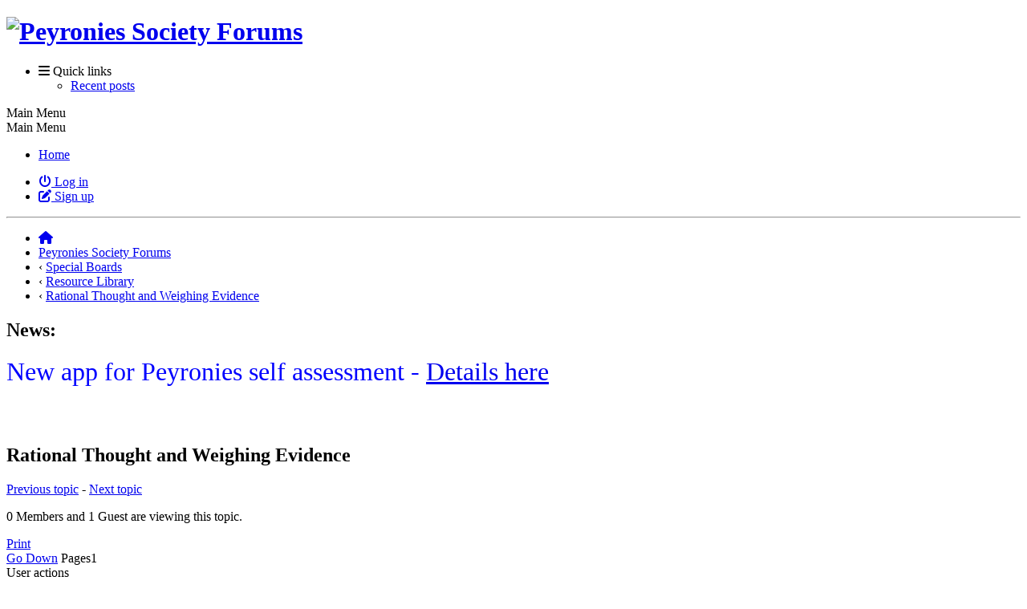

--- FILE ---
content_type: text/html; charset=UTF-8
request_url: https://www.peyroniesforum.net/index.php/topic,11048.0.html?PHPSESSID=etm844chkqnh123i86518oks84
body_size: 9911
content:
<!DOCTYPE html>
<html lang="en-US">
<head>
	<meta charset="UTF-8">
	<link rel="stylesheet" href="https://www.peyroniesforum.net/Themes/ProCurve/css/minified_a98052d2268b81b00640eee7e4c49b3d.css?smf216_1763761471">
	<link rel="stylesheet" href="https://use.fontawesome.com/releases/v6.1.2/css/all.css">
	<style>
	img.avatar { max-width: 65px !important; max-height: 65px !important; }
	
	</style>
	<script>
		var smf_theme_url = "http://www.peyroniesforum.net/Themes/ProCurve";
		var smf_default_theme_url = "http://www.peyroniesforum.net/Themes/default";
		var smf_images_url = "http://www.peyroniesforum.net/Themes/ProCurve/images";
		var smf_smileys_url = "http://www.peyroniesforum.net/Smileys";
		var smf_smiley_sets = "default,classic,aaron,akyhne,fugue,alienine";
		var smf_smiley_sets_default = "default";
		var smf_avatars_url = "http://www.peyroniesforum.net/avatars";
		var smf_scripturl = "https://www.peyroniesforum.net/index.php?PHPSESSID=etm844chkqnh123i86518oks84&amp;";
		var smf_iso_case_folding = false;
		var smf_charset = "UTF-8";
		var smf_session_id = "44e01c441c3dc239f78ea3919161aee2";
		var smf_session_var = "d628a4f";
		var smf_member_id = 0;
		var ajax_notification_text = 'Loading...';
		var help_popup_heading_text = 'A little lost? Let me explain:';
		var banned_text = 'Sorry Guest, you are banned from using this forum!';
		var smf_txt_expand = 'Expand';
		var smf_txt_shrink = 'Shrink';
		var smf_collapseAlt = 'Hide';
		var smf_expandAlt = 'Show';
		var smf_quote_expand = false;
		var allow_xhjr_credentials = false;
	</script>
	<script src="https://ajax.googleapis.com/ajax/libs/jquery/3.6.3/jquery.min.js"></script>
	<script src="https://www.peyroniesforum.net/Themes/default/scripts/jquery.sceditor.bbcode.min.js?smf216_1763761471"></script>
	<script src="https://www.peyroniesforum.net/Themes/ProCurve/scripts/minified_d764e9edc80028a89383476df777ae8c.js?smf216_1763761471"></script>
	<script src="https://www.peyroniesforum.net/Themes/ProCurve/scripts/minified_05829419eea387f2ae3c07c7481f1b10.js?smf216_1763761471" defer></script>
	<script>$(function(){ $(".glossary, #postbuttons img").glossTooltip(); });
		var smf_smileys_url = 'http://www.peyroniesforum.net/Smileys/default';
		var bbc_quote_from = 'Quote from';
		var bbc_quote = 'Quote';
		var bbc_search_on = 'on';
	var smf_you_sure ='Are you sure you want to do this?';
	</script>
	<title>Rational Thought and Weighing Evidence </title>
	<meta name="viewport" content="width=device-width, initial-scale=1">
	<meta property="og:site_name" content="Peyronies Society Forums">
	<meta property="og:title" content="Rational Thought and Weighing Evidence ">
	<meta name="keywords" content="Penile Implant Forum,Erectile Dysfunction,ED,Peyronies,Pentox,peyronies disease,treatment,surgery,nesbit,crooked penis,curved penis,bent penis,traction,VED,congenital curvature,Xiaflex, penile implant, Titan, LGX, Penile prosthesis,Penile injection, trimix,bimix, penile implant surgery,implant surgery,penis">
	<meta property="og:url" content="https://www.peyroniesforum.net/index.php/topic,11048.0.html?PHPSESSID=etm844chkqnh123i86518oks84">
	<meta property="og:description" content="Rational Thought and Weighing Evidence ">
	<meta name="description" content="Rational Thought and Weighing Evidence ">
	<meta name="theme-color" content="#557EA0">
	<link rel="canonical" href="https://www.peyroniesforum.net/index.php?topic=11048.0">
	<link rel="help" href="https://www.peyroniesforum.net/index.php?PHPSESSID=etm844chkqnh123i86518oks84&amp;action=help">
	<link rel="contents" href="https://www.peyroniesforum.net/index.php?PHPSESSID=etm844chkqnh123i86518oks84&amp;">
	<link rel="alternate" type="application/rss+xml" title="Peyronies Society Forums - RSS" href="https://www.peyroniesforum.net/index.php?PHPSESSID=etm844chkqnh123i86518oks84&amp;action=.xml;type=rss2;board=10">
	<link rel="alternate" type="application/atom+xml" title="Peyronies Society Forums - Atom" href="https://www.peyroniesforum.net/index.php?PHPSESSID=etm844chkqnh123i86518oks84&amp;action=.xml;type=atom;board=10">
	<link rel="index" href="https://www.peyroniesforum.net/index.php/board,10.0.html?PHPSESSID=etm844chkqnh123i86518oks84">
</head>
<body id="chrome" class="action_messageindex board_10">
<div id="footerfix">
	<div id="wrapper">
	    <div id="header">
			<h1 class="forumtitle">
				<a class="top" href="https://www.peyroniesforum.net/index.php?PHPSESSID=etm844chkqnh123i86518oks84&amp;"><img src="bannerpds.jpg" alt="Peyronies Society Forums" title="Peyronies Society Forums"></a>
			</h1>
	    </div>
		<div id="upper_section">
			<div id="inner_section">
               <div id="inner_wrap"1>
				  <div class="navbox">
				  	<div class="row">
                    <div class="column">
					<div class="user">
<ul id="quick_menu">
	<li><i class="fa-solid fa-bars"></i>	Quick links
		<ul>
			<li><a href="https://www.peyroniesforum.net/index.php?PHPSESSID=etm844chkqnh123i86518oks84&amp;action=recent" title="View the most recent posts on the forum.">Recent posts</a></li>
		</ul>
	</li>
</ul>
				<a class="mobile_user_menu">
					<span class="menu_icon"></span>
					<span class="text_menu">Main Menu</span>
				</a>
				<div id="main_menu">
					<div id="mobile_user_menu" class="popup_container">
						<div class="popup_window description">
							<div class="popup_heading">Main Menu
								<a href="javascript:void(0);" class="main_icons hide_popup"></a>
							</div>
							
					<ul class="dropmenu menu_nav">
						<li class="button_home">
							<a class="active" href="https://www.peyroniesforum.net/index.php?PHPSESSID=etm844chkqnh123i86518oks84&amp;">
								<span class="main_icons home"></span><span class="textmenu">Home</span>
							</a>
						</li>
					</ul><!-- .menu_nav -->
						</div>
					</div>
				</div>
	</div></div>
		            <div class="column">
			<ul class="user_panel" id="top_info">
				<li class="button_login">
					<a href="https://www.peyroniesforum.net/index.php?PHPSESSID=etm844chkqnh123i86518oks84&amp;action=login" class="open" onclick="return reqOverlayDiv(this.href, 'Log in', 'login');">
						<i class="fa-solid fa-power-off"></i>
						<span class="textmenu">Log in</span>
					</a>
				</li>
				<li class="button_signup">
					<a href="https://www.peyroniesforum.net/index.php?PHPSESSID=etm844chkqnh123i86518oks84&amp;action=signup" class="open">
						<i class="fa-solid fa-pen-to-square"></i>
						<span class="textmenu">Sign up</span>
					</a>
				</li>
			</ul>
				  </div>
				</div>								
					<hr class="clear">
				<div class="navigate_section">
					<ul><li class="first"><a href="https://www.peyroniesforum.net/index.php?PHPSESSID=etm844chkqnh123i86518oks84&amp;"><i class="fa-solid fa-house"></i></a></li>
						<li>
							<a href="https://www.peyroniesforum.net/index.php?PHPSESSID=etm844chkqnh123i86518oks84&amp;"><span>Peyronies Society Forums</span></a>
						</li>
						<li>
							<span class="dividers"> &#8249; </span>
							<a href="https://www.peyroniesforum.net/index.php?PHPSESSID=etm844chkqnh123i86518oks84&amp;#c7"><span>Special Boards</span></a>
						</li>
						<li>
							<span class="dividers"> &#8249; </span>
							<a href="https://www.peyroniesforum.net/index.php/board,10.0.html?PHPSESSID=etm844chkqnh123i86518oks84"><span>Resource Library</span></a>
						</li>
						<li class="last">
							<span class="dividers"> &#8249; </span>
							<a href="https://www.peyroniesforum.net/index.php/topic,11048.0.html?PHPSESSID=etm844chkqnh123i86518oks84"><span>Rational Thought and Weighing Evidence </span></a>
						</li>
					</ul>
				</div><!-- .navigate_section -->        
	             </div>
	          </div> <div class="time_news_section"> 
					<div class="newsblock">
						<h2>News: </h2>
						<p><div class="centertext"><div class="inline_block"><span style="font-size: 2em;" class="bbc_size"><span style="color: blue;" class="bbc_color"> New app for Peyronies self assessment - <a href="https://www.peyroniesforum.net/index.php?PHPSESSID=etm844chkqnh123i86518oks84&amp;/topic,21060.0.html" class="bbc_link" target="_blank" rel="noopener">Details here</a></span></span></div></div></p>
					</div>
	<br><br>
			</div>
			</div><!-- #inner_section -->
		</div><!-- #upper_section -->
		<div id="content_section">
			<div id="main_content_section">

			<h2 class="display_title">
				<span id="top_subject">Rational Thought and Weighing Evidence </span>
			</h2>
			<span class="nextlinks floatright"><a href="https://www.peyroniesforum.net/index.php/topic,11048.0/prev_next,prev.html?PHPSESSID=etm844chkqnh123i86518oks84#new">Previous topic</a> - <a href="https://www.peyroniesforum.net/index.php/topic,11048.0/prev_next,next.html?PHPSESSID=etm844chkqnh123i86518oks84#new">Next topic</a></span>
			<p>0 Members and 1 Guest are viewing this topic.
			</p>
		<!-- #display_head -->
		
		<div class="pagesection top">
			
		<div class="buttonlist floatleft">
			
				<a class="button button_strip_print" href="https://www.peyroniesforum.net/index.php?PHPSESSID=etm844chkqnh123i86518oks84&amp;action=printpage;topic=11048.0"  rel="nofollow">Print</a>
		</div>
			 
			<div class="pagelinks floatright">
				<a href="#bot" class="button">Go Down</a>
				<span class="pages">Pages</span><span class="current_page">1</span> 
			</div>
		<div class="mobile_buttons floatright">
			<a class="button mobile_act">User actions</a>
			
		</div>
		</div>
		<div id="forumposts">
			<form action="https://www.peyroniesforum.net/index.php?PHPSESSID=etm844chkqnh123i86518oks84&amp;action=quickmod2;topic=11048.0" method="post" accept-charset="UTF-8" name="quickModForm" id="quickModForm" onsubmit="return oQuickModify.bInEditMode ? oQuickModify.modifySave('44e01c441c3dc239f78ea3919161aee2', 'd628a4f') : false">
				<div class="windowbg" id="msg102976">
					
					<div class="post_wrapper">
						<div class="poster">
							<h4>
								<span class="off" title="Offline"></span>
								<a href="https://www.peyroniesforum.net/index.php?PHPSESSID=etm844chkqnh123i86518oks84&amp;action=profile;u=1" title="View the profile of Hawk">Hawk</a>
								<span class="custom cust_gender"><span class=" main_icons gender_1" title="Male"></span></span>
							</h4>
							<ul class="user_info">
								<li class="title">Bionic Penis 22cm Titan - Dr. Eid 8/7/18</li>
								<li class="membergroup">Administrator</li>
								<li class="avatar">
									<a href="https://www.peyroniesforum.net/index.php?PHPSESSID=etm844chkqnh123i86518oks84&amp;action=profile;u=1"><img class="avatar" src="https://www.peyroniesforum.net/avatars/default.png" alt=""></a>
								</li>
								<li class="custom cust_countr"><img class="section" src="https://www.peyroniesforum.net/images/US.png" alt="US" /> US</li>
								<li class="icons"><img src="https://www.peyroniesforum.net/Themes/ProCurve/images/membericons/iconadmin.png" alt="*"><img src="https://www.peyroniesforum.net/Themes/ProCurve/images/membericons/iconadmin.png" alt="*"><img src="https://www.peyroniesforum.net/Themes/ProCurve/images/membericons/iconadmin.png" alt="*"><img src="https://www.peyroniesforum.net/Themes/ProCurve/images/membericons/iconadmin.png" alt="*"><img src="https://www.peyroniesforum.net/Themes/ProCurve/images/membericons/iconadmin.png" alt="*"></li>
								<li class="postcount">Posts: 6,865</li>
								<li class="profile">
									<ol class="profile_icons">
										<li><a href="http://peyroniessociety.info" title="Peyronie&#39;s Disease" target="_blank" rel="noopener"><span class="main_icons www centericon" title="Peyronie&#39;s Disease"></span></a></li>
									</ol>
								</li><!-- .profile -->
								<li class="custom cust_loca">Location: North East - USA</li>
								<li class="poster_ip">Logged</li>
							</ul>
						</div><!-- .poster -->
						<div class="postarea">
							<div class="keyinfo">
								<div id="subject_102976" class="subject_title subject_hidden">
									<a href="https://www.peyroniesforum.net/index.php?PHPSESSID=etm844chkqnh123i86518oks84&amp;msg=102976" rel="nofollow">Rational Thought and Weighing Evidence </a>
								</div>
								
								<div class="postinfo">
									<span class="messageicon"  style="position: absolute; z-index: -1;">
										<img src="https://www.peyroniesforum.net/Themes/ProCurve/images/post/xx.png" alt="">
									</span>
									<a href="https://www.peyroniesforum.net/index.php?PHPSESSID=etm844chkqnh123i86518oks84&amp;msg=102976" rel="nofollow" title="Rational Thought and Weighing Evidence " class="smalltext">November 15, 2018, 02:43:48 PM</a>
									<span class="spacer"></span>
									<span class="smalltext modified floatright" id="modified_102976">
									</span>
								</div>
								<div id="msg_102976_quick_mod"></div>
							</div><!-- .keyinfo -->
							<div class="post">
								<div class="inner" data-msgid="102976" id="msg_102976">
									<div class="centertext"><div class="inline_block"><u><b><span class="glossary" title="In some European countries (except France) it is called Induratio Penis Plastica or IPP. It is a change in normal structures of the penis, transforming functional portions of penile tissue into scar tissue. This is a wound healing process gone awry somewhat like keloids. Once started, the process spreads across undamaged tissue, turning it to scar tissue.">Peyronies Disease</span> Treatments<br />Weighing the Evidence</b></u></div></div><br />Reaching accurate conclusions about Peyronies Disease is just like reaching accurate conclusions on any other mystery or question. &nbsp;It requires rational thinking. &nbsp;To be on a sound foundation, it is first essential that we all understand and attach the same meaning to the words we use. &nbsp;Even then, human error can cause failings in establishing any of the following elements.<br /><br /><u><b>Necessary Terms- with Definitions</b></u><br /><br /><b>Fact </b>– A bit of information that is true or based on a real occurrence. &nbsp;Many facts have nothing to do with the question we are trying to answer, and some facts cannot be proven.<br /><br /><b>Evidence</b> – Facts that are helpful in pointing a person toward drawing a conclusion. &nbsp;Evidence is very different than proof. &nbsp;Whether a medical mystery or a murder mystery, there is often evidence that tends to support one conclusion while at the same time other evidence would support a different, contradictory conclusion. &nbsp;All evidence must be evaluated. &nbsp;It is also common for evidence to point toward a certain conclusion but still not be compelling enough. &nbsp;The amount or the quality of evidence is lacking, so no accurate conclusion can be made.<br /><br /><b>Proof</b> – Evidence or information that is so convincing that it compels the mind to accept a claim as being true. &nbsp;It is very common in conversation on all topics to hear this word misused. &nbsp;People often mistakenly say, "It's been proven," when they actually mean the much less convincing term, there is" evidence." &nbsp;As indicated above, evidence often proves nothing. &nbsp;<br /><br /><b>Conclusions </b>– A conclusion is our final determination based on our assessment of: which facts are relevant as evidence, where the evidence points, and whether it is compelling enough to give a convincing answer to the question. &nbsp;Even with many facts, scientists and investigators often incorrectly assess those facts and reach false conclusions because of an error somewhere in the process.<br /><br /><u><b>Specific barriers in evaluating Peyronies Disease:</b></u><br /><br />Many factors have limited objective scientific research on Peyronies Disease. &nbsp;It is not the purpose of this page to address the reasons behind low numbers of participants or insufficient funding for research, but these are two factors that limit research. <br /><br />In brief, a few of these barriers to evaluating Peyronies Disease treatments are; the inconsistent ways in which the disease progresses. &nbsp;For instance, there is some normal percentage of spontaneous resolution of the disease (5-15%), and the very common resolution of pain are just two examples. &nbsp;Both of these occur at given rates with absolutely no treatment, so in small studies, these are just two factors that can lead to false conclusions. &nbsp;Maybe the patients that improved would have improved with no treatment.<br /><br /><b>The Bottom Line</b><br />There is also the question of what to assess; the reduction of pain, the change in size or hardness of <span class="glossary" title="In Peyronies, plaque is another word for scar tissue that is NON-elastic thus prevents normal expansion of the penis during erection. It is the essence of Peyronies and can overspread healthy uninjured tissue. It should not be confused with arterial plaque which is unrelated.">plaque</span>, degree of deformity, or the quality of erections. &nbsp;While all of these might indicate a treatment could be working, a change in deformity or the improvement of erections is the only goal that matters to the patients. &nbsp;Often, objective measurement of improvement is difficult to assess. &nbsp;Subjective assessment is marred by everything from wishful thinking to the degree of erection when assessing deformity. &nbsp;Another complication is the possible reduction in plaque without a resulting change in Deformity. &nbsp;Again, reduction of deformity is the real bottom line of any treatment. <br /><br /><b>Methods</b><br />The most reliable evidence comes from assessing objective measurements from <span class="glossary" title="In clinical studies, randomized refers to assigning patients to the study group or the control group in a totally random fashion. This prevents such things as assigning the patients most likely to respond to treatment to one group thus affecting the outcome and resulting in false conclusions.">randomized</span>, double-blinded, <span class="glossary" title="Any dummy medication (sugar pill) or treatment. A placebo is often used in a control group to compare to the treatment actually being tested.">placebo</span>-controlled studies where neither the patient nor the treating physician knows exactly which patient is receiving the treatment and which is receiving a &nbsp;placebo. &nbsp;Further, patients are not "pre-selected" for one treatment of another based on conscious or unconscious bias. &nbsp;This eliminates the "wishful thinking" factor from influencing the outcome. &nbsp;Since the results are based on comparing two groups with no chance for bias, the results tend to be much more objective. &nbsp;Most of the studies we see are missing some of these components, and as a result, we must be increasingly skeptical when we read or hear the results. <br /><br />A study must also have enough "power" for validity. &nbsp;To determine power, the researchers must first determine how great a degree of a difference they desire to detect. &nbsp;This then gives them a starting point to chose how many patients to enroll. &nbsp;For instance, if you think that a given treatment will work very well all the time (in other words - that result will show a great difference from baseline or control group), then only a few subjects are needed. &nbsp;If you are looking for a small difference (i.e., lowering blood pressure by 5 points average with a treatment), you will need many patients to accurately show a difference between a treatment group and a control group.<br /><br />Now let's look at these terms one at a time and then look at how these methods provide increasing levels of reliable evidence.<br /><br /><b>Randomization</b> - a patient is given drug or placebo treatment randomly. &nbsp;Otherwise, a researcher may unconsciously favor those he thinks will benefit from the drug and treat those unlikely to benefit from the placebo.<br /><br /><b>Blind or blinded</b> - &nbsp;A party does not know if a patient is getting the treatment or a placebo or a control substance (another treatment). &nbsp;Single blinded means the patient does not know whether he is getting the treatment under study or the placebo. Double-blinded means neither the patient nor the researcher knows.<br /><br /><b>Placebo</b> - A known inert substitute. &nbsp;Just two examples could be a sugar pill or a saline solution. Sometimes, a placebo cannot be used, or its use would be unethical, so an alternative treatment is used. &nbsp;For example, there is no "placebo" for evaluating a surgical intervention. &nbsp;It is also unethical to give a placebo when there is a known effective treatment.<br /><br /><b>Control group</b> - defined as the group receiving alternative treatment, or no treatment, to be compared to the study group receiving the investigational treatment.<br /><br /><b>Study group</b> - the group of patients treated with an investigational drug, to be compared to the "Control Group."<br /><br /><b>Objective measurements</b> - measurements that are reproducible and which are not subject to bias, often obtained from equipment readings. &nbsp;Accuracy requires that objective measurements follow strict, uniform standards. &nbsp;Such measures may be as simple as a tape measure or as complex as imaging. &nbsp;It also requires before and after measurements of all groups.<br /><br /><b>Subjective measures</b> - measurements that are based on feelings or interpretation. &nbsp;Such measures might include, for instance, "pain with erection" or "<span class="glossary" title="A condition where the penis either cannot gain or maintain an erection sufficient for normal intercourse. <strong>ED</strong> has many possible causes.<br>It is a somewhat common symptom and even possibly a cause of Peyronies Disease.">erectile dysfunction</span>." Subjective measures are more difficult to compare between groups, but surveys may become more "objective" and reproducible by careful validation techniques. &nbsp;Such scores are commonly used for, say, erectile dysfunction.<br /><br /><b>Things to Ponder as We Look at Evidence<br /></b><br />Ask, "Was there a study"? &nbsp;As we look at a study, we need to ask if any of these methods (double-blinded, randomized, control group, objective measurement, etc.) are missing, and if so, how many of these components are missing from the study. &nbsp;That will give us a true sense of whether the study offers strong evidence or much weaker evidence. &nbsp;The size of the sample group can also be important since small studies can be more easily thrown off by a few non-typical responses. &nbsp;If the group is small, these rare responses (positive or negative) become a relatively high percentage of that tiny group. &nbsp;This can lead to false conclusions about expected results in the general patient population. &nbsp;Obviously, if those funding or conducting the study stand to gain either financially or in prestige, their bias may well be reflected in any study that is not double-blinded.<br /><br />One last term, <b>Anecdotal Evidence</b> - Evidence that is not based on a study but rather a story or account that cannot be scientifically investigated. &nbsp;While this may be better than no evidence, it is the very weakest form of evidence and is usually of little value. &nbsp;These also often assume that because one thing follows another thing, there is some relationship of cause and effect between the two. &nbsp;This is represented by thinking that concludes that since "A" precedes "B," "A" must have caused "B." &nbsp;Example: The number of churches in our county doubled between 1850 and 1900 (A). &nbsp;The alcohol consumption doubled during this same period (B). &nbsp;Churches, therefore, contribute to alcohol consumption. &nbsp;In this example, the population doubled, and there was no causation between A and B.<br /><br /><b>Conclusion</b><br /><br />We all benefit when we understand how to evaluate medical claims and studies. &nbsp;If we understand how to evaluate evidence logically and rationally, we can encourage and even demand properly conducted studies. &nbsp;We can also help each other to sort through various claims. &nbsp;This does not mean that we should always shun treatments solely because they never met the test of a well-conducted study. &nbsp;Sometimes that may be our only option. &nbsp;Therefore, we weigh what evidence we have, weigh possible risks, and make an informed choice. &nbsp;
								</div>
							</div><!-- .post -->
							<div class="under_message">
								<ul class="floatleft">
								</ul>
							</div><!-- .under_message -->
						</div><!-- .postarea -->
						<div class="moderatorbar">
							<div class="signature" id="msg_102976_signature">
								Prostatectomy 2004, radiation 2009, currently 74 yrs old <br>After pills, injections, VED - Dr Eid, Titan 22cm implant 8/7/18 <br><a href="https://www.peyroniesforum.net/index.php?PHPSESSID=etm844chkqnh123i86518oks84&amp;/topic,872.0.html" class="bbc_link" target="_blank" rel="noopener">Hawk - Updated 10/27/18 - Peyronies Society Forums</a>
							</div>
						</div><!-- .moderatorbar -->
					</div><!-- .post_wrapper -->
				</div><!-- $message[css_class] -->
				<hr class="post_separator">
				<div class="windowbg" id="msg102978">
					
					
					<div class="post_wrapper">
						<div class="poster">
							<h4>
								<span class="off" title="Offline"></span>
								<a href="https://www.peyroniesforum.net/index.php?PHPSESSID=etm844chkqnh123i86518oks84&amp;action=profile;u=1" title="View the profile of Hawk">Hawk</a>
								<span class="custom cust_gender"><span class=" main_icons gender_1" title="Male"></span></span>
							</h4>
							<ul class="user_info">
								<li class="title">Bionic Penis 22cm Titan - Dr. Eid 8/7/18</li>
								<li class="membergroup">Administrator</li>
								<li class="avatar">
									<a href="https://www.peyroniesforum.net/index.php?PHPSESSID=etm844chkqnh123i86518oks84&amp;action=profile;u=1"><img class="avatar" src="https://www.peyroniesforum.net/avatars/default.png" alt=""></a>
								</li>
								<li class="custom cust_countr"><img class="section" src="https://www.peyroniesforum.net/images/US.png" alt="US" /> US</li>
								<li class="icons"><img src="https://www.peyroniesforum.net/Themes/ProCurve/images/membericons/iconadmin.png" alt="*"><img src="https://www.peyroniesforum.net/Themes/ProCurve/images/membericons/iconadmin.png" alt="*"><img src="https://www.peyroniesforum.net/Themes/ProCurve/images/membericons/iconadmin.png" alt="*"><img src="https://www.peyroniesforum.net/Themes/ProCurve/images/membericons/iconadmin.png" alt="*"><img src="https://www.peyroniesforum.net/Themes/ProCurve/images/membericons/iconadmin.png" alt="*"></li>
								<li class="postcount">Posts: 6,865</li>
								<li class="profile">
									<ol class="profile_icons">
										<li><a href="http://peyroniessociety.info" title="Peyronie&#39;s Disease" target="_blank" rel="noopener"><span class="main_icons www centericon" title="Peyronie&#39;s Disease"></span></a></li>
									</ol>
								</li><!-- .profile -->
								<li class="custom cust_loca">Location: North East - USA</li>
								<li class="poster_ip">Logged</li>
							</ul>
						</div><!-- .poster -->
						<div class="postarea">
							<div class="keyinfo">
								<div id="subject_102978" class="subject_title subject_hidden">
									<a href="https://www.peyroniesforum.net/index.php?PHPSESSID=etm844chkqnh123i86518oks84&amp;msg=102978" rel="nofollow">Re: Rational Thought and Weighing Evidence </a>
								</div>
								<span class="page_number floatright">#1</span>
								<div class="postinfo">
									<span class="messageicon"  style="position: absolute; z-index: -1;">
										<img src="https://www.peyroniesforum.net/Themes/ProCurve/images/post/xx.png" alt="">
									</span>
									<a href="https://www.peyroniesforum.net/index.php?PHPSESSID=etm844chkqnh123i86518oks84&amp;msg=102978" rel="nofollow" title="Reply #1 - Re: Rational Thought and Weighing Evidence " class="smalltext">November 15, 2018, 03:02:36 PM</a>
									<span class="spacer"></span>
									<span class="smalltext modified floatright" id="modified_102978">
									</span>
								</div>
								<div id="msg_102978_quick_mod"></div>
							</div><!-- .keyinfo -->
							<div class="post">
								<div class="inner" data-msgid="102978" id="msg_102978">
									I am a logic-driven person by nature. &nbsp;I may often seem disagreeable or repeatedly take a contrary view. &nbsp;I want to be convinced by actual facts that lead to some degree of certainty or proof. <br /><br />A pet peeve is when I see non-sense creep into our discussion. &nbsp;When one falsehood is seen as a fact, it undermines our quest for progress and sets back our efforts to understand the challenges we face and viable solutions to those problems. &nbsp;These falsehoods then spawn spin-off falsehoods. Before long, we start dealing with more deception than truth. <br /><br />Whenever I suspect this could be happening, I confront the concept to see where the evidence really points. If no one does this, our topics and understanding all start to drift into a hodgepodge of confusion and almost superstition-like ideas and treatments.<br /><br />I encourage all of us to DEMAND evidence. &nbsp;To do so is not being disagreeable. &nbsp;To refrain from doing so is to be irresponsible.<br /><br />
								</div>
							</div><!-- .post -->
							<div class="under_message">
								<ul class="floatleft">
								</ul>
							</div><!-- .under_message -->
						</div><!-- .postarea -->
						<div class="moderatorbar">
							<div class="signature" id="msg_102978_signature">
								Prostatectomy 2004, radiation 2009, currently 74 yrs old <br>After pills, injections, VED - Dr Eid, Titan 22cm implant 8/7/18 <br><a href="https://www.peyroniesforum.net/index.php?PHPSESSID=etm844chkqnh123i86518oks84&amp;/topic,872.0.html" class="bbc_link" target="_blank" rel="noopener">Hawk - Updated 10/27/18 - Peyronies Society Forums</a>
							</div>
						</div><!-- .moderatorbar -->
					</div><!-- .post_wrapper -->
				</div><!-- $message[css_class] -->
				<hr class="post_separator">
			</form>
		</div><!-- #forumposts -->
		<div class="pagesection">
			
		<div class="buttonlist floatleft">
			
				<a class="button button_strip_print" href="https://www.peyroniesforum.net/index.php?PHPSESSID=etm844chkqnh123i86518oks84&amp;action=printpage;topic=11048.0"  rel="nofollow">Print</a>
		</div>
			 
			<div class="pagelinks floatright">
				<a href="#main_content_section" class="button" id="bot">Go Up</a>
				<span class="pages">Pages</span><span class="current_page">1</span> 
			</div>
		<div class="mobile_buttons floatleft">
			<a class="button mobile_act">User actions</a>
			
		</div>
		</div>
		<div id="moderationbuttons">
			
		</div>
		<div id="display_jump_to"></div>
		<div id="mobile_action" class="popup_container">
			<div class="popup_window description">
				<div class="popup_heading">
					User actions
					<a href="javascript:void(0);" class="main_icons hide_popup"></a>
				</div>
				
		<div class="buttonlist">
			
				<a class="button button_strip_print" href="https://www.peyroniesforum.net/index.php?PHPSESSID=etm844chkqnh123i86518oks84&amp;action=printpage;topic=11048.0"  rel="nofollow">Print</a>
		</div>
			</div>
		</div>
		<script>
			if ('XMLHttpRequest' in window)
			{
				var oQuickModify = new QuickModify({
					sScriptUrl: smf_scripturl,
					sClassName: 'quick_edit',
					bShowModify: false,
					iTopicId: 11048,
					sTemplateBodyEdit: '\n\t\t\t\t\t\t<div id="quick_edit_body_container">\n\t\t\t\t\t\t\t<div id="error_box" class="error"><' + '/div>\n\t\t\t\t\t\t\t<textarea class="editor" name="message" rows="12" tabindex="1">%body%<' + '/textarea><br>\n\t\t\t\t\t\t\t<input type="hidden" name="d628a4f" value="44e01c441c3dc239f78ea3919161aee2">\n\t\t\t\t\t\t\t<input type="hidden" name="topic" value="11048">\n\t\t\t\t\t\t\t<input type="hidden" name="msg" value="%msg_id%">\n\t\t\t\t\t\t\t<div class="righttext quickModifyMargin">\n\t\t\t\t\t\t\t\t<input type="submit" name="post" value="Save" tabindex="2" onclick="return oQuickModify.modifySave(\'44e01c441c3dc239f78ea3919161aee2\', \'d628a4f\');" accesskey="s" class="button"> <input type="submit" name="cancel" value="Cancel" tabindex="3" onclick="return oQuickModify.modifyCancel();" class="button">\n\t\t\t\t\t\t\t<' + '/div>\n\t\t\t\t\t\t<' + '/div>',
					sTemplateSubjectEdit: '<input type="text" name="subject" value="%subject%" size="80" maxlength="80" tabindex="4">',
					sTemplateBodyNormal: '%body%',
					sTemplateSubjectNormal: '<a hr'+'ef="' + smf_scripturl + '?topic=11048.msg%msg_id%#msg%msg_id%" rel="nofollow">%subject%<' + '/a>',
					sTemplateTopSubject: '%subject%',
					sTemplateReasonEdit: 'Reason for editing: <input type="text" name="modify_reason" value="%modify_reason%" size="80" maxlength="80" tabindex="5" class="quickModifyMargin">',
					sTemplateReasonNormal: '%modify_text',
					sErrorBorderStyle: '1px solid red'
				});

				aJumpTo[aJumpTo.length] = new JumpTo({
					sContainerId: "display_jump_to",
					sJumpToTemplate: "<label class=\"smalltext jump_to\" for=\"%select_id%\">Jump to<" + "/label> %dropdown_list%",
					iCurBoardId: 10,
					iCurBoardChildLevel: 0,
					sCurBoardName: "Resource Library",
					sBoardChildLevelIndicator: "==",
					sBoardPrefix: "=> ",
					sCatSeparator: "-----------------------------",
					sCatPrefix: "",
					sGoButtonLabel: "Go"
				});

				aIconLists[aIconLists.length] = new IconList({
					sBackReference: "aIconLists[" + aIconLists.length + "]",
					sIconIdPrefix: "msg_icon_",
					sScriptUrl: smf_scripturl,
					bShowModify: false,
					iBoardId: 10,
					iTopicId: 11048,
					sSessionId: smf_session_id,
					sSessionVar: smf_session_var,
					sLabelIconList: "Message icon",
					sBoxBackground: "transparent",
					sBoxBackgroundHover: "#ffffff",
					iBoxBorderWidthHover: 1,
					sBoxBorderColorHover: "#adadad" ,
					sContainerBackground: "#ffffff",
					sContainerBorder: "1px solid #adadad",
					sItemBorder: "1px solid #ffffff",
					sItemBorderHover: "1px dotted gray",
					sItemBackground: "transparent",
					sItemBackgroundHover: "#e0e0f0"
				});
			}
		</script>
			</div><!-- #main_content_section -->
		</div><!-- #content_section --> 
	<div id="footer">
		<div class="inner_wrap">
		<ul>
			<li class="floatright"><a href="https://www.peyroniesforum.net/index.php?PHPSESSID=etm844chkqnh123i86518oks84&amp;action=help">Help</a> | <a href="https://www.peyroniesforum.net/index.php?PHPSESSID=etm844chkqnh123i86518oks84&amp;action=agreement">Terms and Rules</a> | <a href="#header">Go Up &#9650;</a></li>
			<li><a href="https://www.peyroniesforum.net/index.php?PHPSESSID=etm844chkqnh123i86518oks84&amp;">"></a></li>
		</ul>
		</div>
	</div><!-- #footer -->
		  <div class="copyright"><a href="https://www.peyroniesforum.net/index.php?PHPSESSID=etm844chkqnh123i86518oks84&amp;action=credits" title="License" target="_blank" rel="noopener">SMF 2.1.6 &copy; 2025</a>, <a href="https://www.simplemachines.org" title="Simple Machines" target="_blank" rel="noopener">Simple Machines</a> <br>
		  <a href="https://www.simplemachines.org/community/index.php?action=profile;u=218416">ProCurve Theme Made By : TwitchisMental</a> </div>
	</div><!-- #wrapper -->
</div><!-- #footerfix -->
<script>
window.addEventListener("DOMContentLoaded", function() {
	function triggerCron()
	{
		$.get('https://www.peyroniesforum.net' + "/cron.php?ts=1768608675");
	}
	window.setTimeout(triggerCron, 1);
		$.sceditor.locale["en"] = {
			"Width (optional):": "Width (optional):",
			"Height (optional):": "Height (optional):",
			"Insert": "Insert",
			"Description (optional):": "Description (optional)",
			"Rows:": "Rows:",
			"Cols:": "Cols:",
			"URL:": "URL:",
			"E-mail:": "E-mail:",
			"Video URL:": "Video URL:",
			"More": "More",
			"Close": "Close",
			dateFormat: "month/day/year"
		};
});
</script>
</body>
</html>